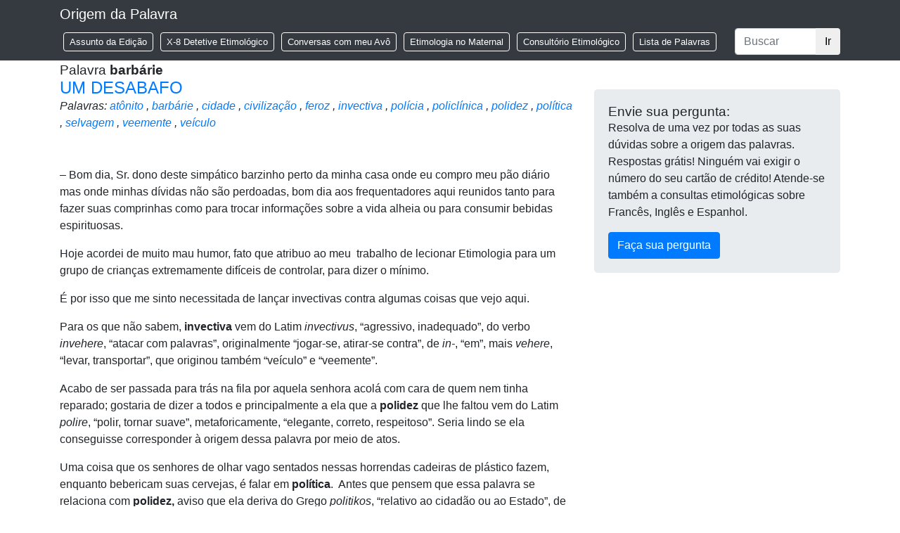

--- FILE ---
content_type: text/javascript
request_url: https://origemdapalavra.com.br/site/wp-content/plugins/boros/functions/form_elements/js/grecaptcha.js?ver=2025.10.29.1
body_size: 532
content:
/**
 * Iniciar a renderização dos boxes de grecaptcha onload
 * 
 */
function boros_grecaptcha_onload(){
	// querySelectorAll usado para compatibilidade com IE8, normalmente seria usado getElementsByClassName
	var elems = document.querySelectorAll('.grecaptcha_render');
	for(var i = 0; i < elems.length; i++){

        // recaptcha element
        var recap = jQuery(elems[i]);

        // verificar se o elemento possui a class defer-render, que significa que o captcha só deverá ser 
        // inicializado ao focar em algum dos campos do formulário parent
        if( recap.is('.defer-render') ){
            recap.closest('form').on('focusin', function(){
                // só renderizar uma vez
                if( !recap.is('.rendered') ){
                    grecaptcha.render(recap.attr('id'), {
                        sitekey : grecaptcha_keys.sitekey
                    });
                    recap.addClass('rendered');
                }
            });
        }
        // inicializar diretamente
        else{
            grecaptcha.render(recap.attr('id'), {
                sitekey : grecaptcha_keys.sitekey
            });
            recap.addClass('rendered');
        }
	}
}
